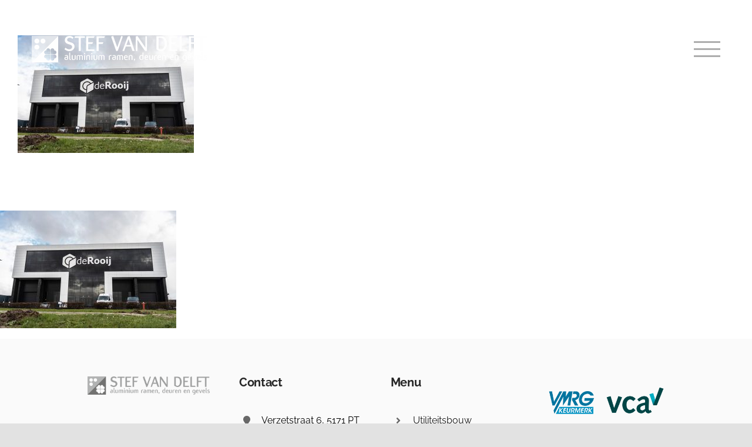

--- FILE ---
content_type: text/html; charset=UTF-8
request_url: https://www.stefvandelft.nl/utitliteitsbouw/dsc09697/
body_size: 12471
content:
<!DOCTYPE html>
<html class="avada-html-layout-wide avada-html-header-position-top avada-header-color-not-opaque" lang="nl-NL" prefix="og: http://ogp.me/ns# fb: http://ogp.me/ns/fb#">
<head>
	<meta http-equiv="X-UA-Compatible" content="IE=edge" />
	<meta http-equiv="Content-Type" content="text/html; charset=utf-8"/>
	<meta name="viewport" content="width=device-width, initial-scale=1" />
	<meta name='robots' content='index, follow, max-image-preview:large, max-snippet:-1, max-video-preview:-1' />

	<!-- This site is optimized with the Yoast SEO plugin v26.5 - https://yoast.com/wordpress/plugins/seo/ -->
	<title>DSC09697 - Stef van Delft</title>
	<link rel="canonical" href="https://www.stefvandelft.nl/utitliteitsbouw/dsc09697/" />
	<meta property="og:locale" content="nl_NL" />
	<meta property="og:type" content="article" />
	<meta property="og:title" content="DSC09697 - Stef van Delft" />
	<meta property="og:url" content="https://www.stefvandelft.nl/utitliteitsbouw/dsc09697/" />
	<meta property="og:site_name" content="Stef van Delft" />
	<meta property="og:image" content="https://www.stefvandelft.nl/utitliteitsbouw/dsc09697" />
	<meta property="og:image:width" content="1000" />
	<meta property="og:image:height" content="667" />
	<meta property="og:image:type" content="image/jpeg" />
	<meta name="twitter:card" content="summary_large_image" />
	<script type="application/ld+json" class="yoast-schema-graph">{"@context":"https://schema.org","@graph":[{"@type":"WebPage","@id":"https://www.stefvandelft.nl/utitliteitsbouw/dsc09697/","url":"https://www.stefvandelft.nl/utitliteitsbouw/dsc09697/","name":"DSC09697 - Stef van Delft","isPartOf":{"@id":"https://www.stefvandelft.nl/#website"},"primaryImageOfPage":{"@id":"https://www.stefvandelft.nl/utitliteitsbouw/dsc09697/#primaryimage"},"image":{"@id":"https://www.stefvandelft.nl/utitliteitsbouw/dsc09697/#primaryimage"},"thumbnailUrl":"https://www.stefvandelft.nl/wp-content/uploads/2022/04/DSC09697.jpg","datePublished":"2022-04-06T12:55:21+00:00","breadcrumb":{"@id":"https://www.stefvandelft.nl/utitliteitsbouw/dsc09697/#breadcrumb"},"inLanguage":"nl-NL","potentialAction":[{"@type":"ReadAction","target":["https://www.stefvandelft.nl/utitliteitsbouw/dsc09697/"]}]},{"@type":"ImageObject","inLanguage":"nl-NL","@id":"https://www.stefvandelft.nl/utitliteitsbouw/dsc09697/#primaryimage","url":"https://www.stefvandelft.nl/wp-content/uploads/2022/04/DSC09697.jpg","contentUrl":"https://www.stefvandelft.nl/wp-content/uploads/2022/04/DSC09697.jpg","width":1000,"height":667},{"@type":"BreadcrumbList","@id":"https://www.stefvandelft.nl/utitliteitsbouw/dsc09697/#breadcrumb","itemListElement":[{"@type":"ListItem","position":1,"name":"Home","item":"https://www.stefvandelft.nl/"},{"@type":"ListItem","position":2,"name":"Utitliteitsbouw","item":"https://www.stefvandelft.nl/utitliteitsbouw/"},{"@type":"ListItem","position":3,"name":"DSC09697"}]},{"@type":"WebSite","@id":"https://www.stefvandelft.nl/#website","url":"https://www.stefvandelft.nl/","name":"Stef van Delft","description":"Aluminium Ramen, Deuren en Gevels","publisher":{"@id":"https://www.stefvandelft.nl/#organization"},"potentialAction":[{"@type":"SearchAction","target":{"@type":"EntryPoint","urlTemplate":"https://www.stefvandelft.nl/?s={search_term_string}"},"query-input":{"@type":"PropertyValueSpecification","valueRequired":true,"valueName":"search_term_string"}}],"inLanguage":"nl-NL"},{"@type":"Organization","@id":"https://www.stefvandelft.nl/#organization","name":"Stef van Delft","url":"https://www.stefvandelft.nl/","logo":{"@type":"ImageObject","inLanguage":"nl-NL","@id":"https://www.stefvandelft.nl/#/schema/logo/image/","url":"https://www.stefvandelft.nl/wp-content/uploads/2017/01/stefvandelft-logoklein.png","contentUrl":"https://www.stefvandelft.nl/wp-content/uploads/2017/01/stefvandelft-logoklein.png","width":400,"height":92,"caption":"Stef van Delft"},"image":{"@id":"https://www.stefvandelft.nl/#/schema/logo/image/"}}]}</script>
	<!-- / Yoast SEO plugin. -->


<link rel="alternate" type="application/rss+xml" title="Stef van Delft &raquo; feed" href="https://www.stefvandelft.nl/feed/" />
<link rel="alternate" type="application/rss+xml" title="Stef van Delft &raquo; reacties feed" href="https://www.stefvandelft.nl/comments/feed/" />
		
		
		
		
		
		<link rel="alternate" type="application/rss+xml" title="Stef van Delft &raquo; DSC09697 reacties feed" href="https://www.stefvandelft.nl/utitliteitsbouw/dsc09697/feed/" />
<link rel="alternate" title="oEmbed (JSON)" type="application/json+oembed" href="https://www.stefvandelft.nl/wp-json/oembed/1.0/embed?url=https%3A%2F%2Fwww.stefvandelft.nl%2Futitliteitsbouw%2Fdsc09697%2F" />
<link rel="alternate" title="oEmbed (XML)" type="text/xml+oembed" href="https://www.stefvandelft.nl/wp-json/oembed/1.0/embed?url=https%3A%2F%2Fwww.stefvandelft.nl%2Futitliteitsbouw%2Fdsc09697%2F&#038;format=xml" />

		<meta property="og:title" content="DSC09697"/>
		<meta property="og:type" content="article"/>
		<meta property="og:url" content="https://www.stefvandelft.nl/utitliteitsbouw/dsc09697/"/>
		<meta property="og:site_name" content="Stef van Delft"/>
		<meta property="og:description" content=""/>

									<meta property="og:image" content="https://www.stefvandelft.nl/wp-content/uploads/2021/12/Stef-van-Delft-logo.png"/>
							<style id='wp-img-auto-sizes-contain-inline-css' type='text/css'>
img:is([sizes=auto i],[sizes^="auto," i]){contain-intrinsic-size:3000px 1500px}
/*# sourceURL=wp-img-auto-sizes-contain-inline-css */
</style>
<link rel='stylesheet' id='formidable-css' href='https://www.stefvandelft.nl/wp-content/plugins/formidable/css/formidableforms.css?ver=12121128' type='text/css' media='all' />
<style id='classic-theme-styles-inline-css' type='text/css'>
/*! This file is auto-generated */
.wp-block-button__link{color:#fff;background-color:#32373c;border-radius:9999px;box-shadow:none;text-decoration:none;padding:calc(.667em + 2px) calc(1.333em + 2px);font-size:1.125em}.wp-block-file__button{background:#32373c;color:#fff;text-decoration:none}
/*# sourceURL=/wp-includes/css/classic-themes.min.css */
</style>
<link rel='stylesheet' id='fusion-dynamic-css-css' href='https://www.stefvandelft.nl/wp-content/uploads/fusion-styles/2758b9cdfe421442c13407891e5b3269.min.css?ver=3.4.1' type='text/css' media='all' />
<link rel="https://api.w.org/" href="https://www.stefvandelft.nl/wp-json/" /><link rel="alternate" title="JSON" type="application/json" href="https://www.stefvandelft.nl/wp-json/wp/v2/media/13139" /><link rel="EditURI" type="application/rsd+xml" title="RSD" href="https://www.stefvandelft.nl/xmlrpc.php?rsd" />
<meta name="generator" content="WordPress 6.9" />
<link rel='shortlink' href='https://www.stefvandelft.nl/?p=13139' />
<style type="text/css" id="css-fb-visibility">@media screen and (max-width: 640px){.fusion-no-small-visibility{display:none !important;}body:not(.fusion-builder-ui-wireframe) .sm-text-align-center{text-align:center !important;}body:not(.fusion-builder-ui-wireframe) .sm-text-align-left{text-align:left !important;}body:not(.fusion-builder-ui-wireframe) .sm-text-align-right{text-align:right !important;}body:not(.fusion-builder-ui-wireframe) .sm-flex-align-center{justify-content:center !important;}body:not(.fusion-builder-ui-wireframe) .sm-flex-align-flex-start{justify-content:flex-start !important;}body:not(.fusion-builder-ui-wireframe) .sm-flex-align-flex-end{justify-content:flex-end !important;}body:not(.fusion-builder-ui-wireframe) .sm-mx-auto{margin-left:auto !important;margin-right:auto !important;}body:not(.fusion-builder-ui-wireframe) .sm-ml-auto{margin-left:auto !important;}body:not(.fusion-builder-ui-wireframe) .sm-mr-auto{margin-right:auto !important;}body:not(.fusion-builder-ui-wireframe) .fusion-absolute-position-small{position:absolute;top:auto;width:100%;}}@media screen and (min-width: 641px) and (max-width: 1024px){.fusion-no-medium-visibility{display:none !important;}body:not(.fusion-builder-ui-wireframe) .md-text-align-center{text-align:center !important;}body:not(.fusion-builder-ui-wireframe) .md-text-align-left{text-align:left !important;}body:not(.fusion-builder-ui-wireframe) .md-text-align-right{text-align:right !important;}body:not(.fusion-builder-ui-wireframe) .md-flex-align-center{justify-content:center !important;}body:not(.fusion-builder-ui-wireframe) .md-flex-align-flex-start{justify-content:flex-start !important;}body:not(.fusion-builder-ui-wireframe) .md-flex-align-flex-end{justify-content:flex-end !important;}body:not(.fusion-builder-ui-wireframe) .md-mx-auto{margin-left:auto !important;margin-right:auto !important;}body:not(.fusion-builder-ui-wireframe) .md-ml-auto{margin-left:auto !important;}body:not(.fusion-builder-ui-wireframe) .md-mr-auto{margin-right:auto !important;}body:not(.fusion-builder-ui-wireframe) .fusion-absolute-position-medium{position:absolute;top:auto;width:100%;}}@media screen and (min-width: 1025px){.fusion-no-large-visibility{display:none !important;}body:not(.fusion-builder-ui-wireframe) .lg-text-align-center{text-align:center !important;}body:not(.fusion-builder-ui-wireframe) .lg-text-align-left{text-align:left !important;}body:not(.fusion-builder-ui-wireframe) .lg-text-align-right{text-align:right !important;}body:not(.fusion-builder-ui-wireframe) .lg-flex-align-center{justify-content:center !important;}body:not(.fusion-builder-ui-wireframe) .lg-flex-align-flex-start{justify-content:flex-start !important;}body:not(.fusion-builder-ui-wireframe) .lg-flex-align-flex-end{justify-content:flex-end !important;}body:not(.fusion-builder-ui-wireframe) .lg-mx-auto{margin-left:auto !important;margin-right:auto !important;}body:not(.fusion-builder-ui-wireframe) .lg-ml-auto{margin-left:auto !important;}body:not(.fusion-builder-ui-wireframe) .lg-mr-auto{margin-right:auto !important;}body:not(.fusion-builder-ui-wireframe) .fusion-absolute-position-large{position:absolute;top:auto;width:100%;}}</style><style type="text/css">.recentcomments a{display:inline !important;padding:0 !important;margin:0 !important;}</style><link rel="icon" href="https://www.stefvandelft.nl/wp-content/uploads/2021/12/cropped-favicoon-32x32.png" sizes="32x32" />
<link rel="icon" href="https://www.stefvandelft.nl/wp-content/uploads/2021/12/cropped-favicoon-192x192.png" sizes="192x192" />
<link rel="apple-touch-icon" href="https://www.stefvandelft.nl/wp-content/uploads/2021/12/cropped-favicoon-180x180.png" />
<meta name="msapplication-TileImage" content="https://www.stefvandelft.nl/wp-content/uploads/2021/12/cropped-favicoon-270x270.png" />
		<style type="text/css" id="wp-custom-css">
			.custom-social-icon{
	padding-left:0px!important;
	margin-left:0px!important;
	margin-top:0px!important;
	padding-top:0px!important;
}
.fusion-social-networks i{
	margin-left:0px!important;
}

#fusion-portfolio-1 h2 {
	text-align: center;
  font-size: 18px !important;
  line-height: 1.5;
}		</style>
				<script type="text/javascript">
			var doc = document.documentElement;
			doc.setAttribute( 'data-useragent', navigator.userAgent );
		</script>
		<!-- Global site tag (gtag.js) - Google Analytics -->
<script async src="https://www.googletagmanager.com/gtag/js?id=G-7B2F9626B5"></script>
<script>
  window.dataLayer = window.dataLayer || [];
  function gtag(){dataLayer.push(arguments);}
  gtag('js', new Date());

  gtag('config', 'G-7B2F9626B5');
</script>
	<style id='global-styles-inline-css' type='text/css'>
:root{--wp--preset--aspect-ratio--square: 1;--wp--preset--aspect-ratio--4-3: 4/3;--wp--preset--aspect-ratio--3-4: 3/4;--wp--preset--aspect-ratio--3-2: 3/2;--wp--preset--aspect-ratio--2-3: 2/3;--wp--preset--aspect-ratio--16-9: 16/9;--wp--preset--aspect-ratio--9-16: 9/16;--wp--preset--color--black: #000000;--wp--preset--color--cyan-bluish-gray: #abb8c3;--wp--preset--color--white: #ffffff;--wp--preset--color--pale-pink: #f78da7;--wp--preset--color--vivid-red: #cf2e2e;--wp--preset--color--luminous-vivid-orange: #ff6900;--wp--preset--color--luminous-vivid-amber: #fcb900;--wp--preset--color--light-green-cyan: #7bdcb5;--wp--preset--color--vivid-green-cyan: #00d084;--wp--preset--color--pale-cyan-blue: #8ed1fc;--wp--preset--color--vivid-cyan-blue: #0693e3;--wp--preset--color--vivid-purple: #9b51e0;--wp--preset--gradient--vivid-cyan-blue-to-vivid-purple: linear-gradient(135deg,rgb(6,147,227) 0%,rgb(155,81,224) 100%);--wp--preset--gradient--light-green-cyan-to-vivid-green-cyan: linear-gradient(135deg,rgb(122,220,180) 0%,rgb(0,208,130) 100%);--wp--preset--gradient--luminous-vivid-amber-to-luminous-vivid-orange: linear-gradient(135deg,rgb(252,185,0) 0%,rgb(255,105,0) 100%);--wp--preset--gradient--luminous-vivid-orange-to-vivid-red: linear-gradient(135deg,rgb(255,105,0) 0%,rgb(207,46,46) 100%);--wp--preset--gradient--very-light-gray-to-cyan-bluish-gray: linear-gradient(135deg,rgb(238,238,238) 0%,rgb(169,184,195) 100%);--wp--preset--gradient--cool-to-warm-spectrum: linear-gradient(135deg,rgb(74,234,220) 0%,rgb(151,120,209) 20%,rgb(207,42,186) 40%,rgb(238,44,130) 60%,rgb(251,105,98) 80%,rgb(254,248,76) 100%);--wp--preset--gradient--blush-light-purple: linear-gradient(135deg,rgb(255,206,236) 0%,rgb(152,150,240) 100%);--wp--preset--gradient--blush-bordeaux: linear-gradient(135deg,rgb(254,205,165) 0%,rgb(254,45,45) 50%,rgb(107,0,62) 100%);--wp--preset--gradient--luminous-dusk: linear-gradient(135deg,rgb(255,203,112) 0%,rgb(199,81,192) 50%,rgb(65,88,208) 100%);--wp--preset--gradient--pale-ocean: linear-gradient(135deg,rgb(255,245,203) 0%,rgb(182,227,212) 50%,rgb(51,167,181) 100%);--wp--preset--gradient--electric-grass: linear-gradient(135deg,rgb(202,248,128) 0%,rgb(113,206,126) 100%);--wp--preset--gradient--midnight: linear-gradient(135deg,rgb(2,3,129) 0%,rgb(40,116,252) 100%);--wp--preset--font-size--small: 13.5px;--wp--preset--font-size--medium: 20px;--wp--preset--font-size--large: 27px;--wp--preset--font-size--x-large: 42px;--wp--preset--font-size--normal: 18px;--wp--preset--font-size--xlarge: 36px;--wp--preset--font-size--huge: 54px;--wp--preset--spacing--20: 0.44rem;--wp--preset--spacing--30: 0.67rem;--wp--preset--spacing--40: 1rem;--wp--preset--spacing--50: 1.5rem;--wp--preset--spacing--60: 2.25rem;--wp--preset--spacing--70: 3.38rem;--wp--preset--spacing--80: 5.06rem;--wp--preset--shadow--natural: 6px 6px 9px rgba(0, 0, 0, 0.2);--wp--preset--shadow--deep: 12px 12px 50px rgba(0, 0, 0, 0.4);--wp--preset--shadow--sharp: 6px 6px 0px rgba(0, 0, 0, 0.2);--wp--preset--shadow--outlined: 6px 6px 0px -3px rgb(255, 255, 255), 6px 6px rgb(0, 0, 0);--wp--preset--shadow--crisp: 6px 6px 0px rgb(0, 0, 0);}:where(.is-layout-flex){gap: 0.5em;}:where(.is-layout-grid){gap: 0.5em;}body .is-layout-flex{display: flex;}.is-layout-flex{flex-wrap: wrap;align-items: center;}.is-layout-flex > :is(*, div){margin: 0;}body .is-layout-grid{display: grid;}.is-layout-grid > :is(*, div){margin: 0;}:where(.wp-block-columns.is-layout-flex){gap: 2em;}:where(.wp-block-columns.is-layout-grid){gap: 2em;}:where(.wp-block-post-template.is-layout-flex){gap: 1.25em;}:where(.wp-block-post-template.is-layout-grid){gap: 1.25em;}.has-black-color{color: var(--wp--preset--color--black) !important;}.has-cyan-bluish-gray-color{color: var(--wp--preset--color--cyan-bluish-gray) !important;}.has-white-color{color: var(--wp--preset--color--white) !important;}.has-pale-pink-color{color: var(--wp--preset--color--pale-pink) !important;}.has-vivid-red-color{color: var(--wp--preset--color--vivid-red) !important;}.has-luminous-vivid-orange-color{color: var(--wp--preset--color--luminous-vivid-orange) !important;}.has-luminous-vivid-amber-color{color: var(--wp--preset--color--luminous-vivid-amber) !important;}.has-light-green-cyan-color{color: var(--wp--preset--color--light-green-cyan) !important;}.has-vivid-green-cyan-color{color: var(--wp--preset--color--vivid-green-cyan) !important;}.has-pale-cyan-blue-color{color: var(--wp--preset--color--pale-cyan-blue) !important;}.has-vivid-cyan-blue-color{color: var(--wp--preset--color--vivid-cyan-blue) !important;}.has-vivid-purple-color{color: var(--wp--preset--color--vivid-purple) !important;}.has-black-background-color{background-color: var(--wp--preset--color--black) !important;}.has-cyan-bluish-gray-background-color{background-color: var(--wp--preset--color--cyan-bluish-gray) !important;}.has-white-background-color{background-color: var(--wp--preset--color--white) !important;}.has-pale-pink-background-color{background-color: var(--wp--preset--color--pale-pink) !important;}.has-vivid-red-background-color{background-color: var(--wp--preset--color--vivid-red) !important;}.has-luminous-vivid-orange-background-color{background-color: var(--wp--preset--color--luminous-vivid-orange) !important;}.has-luminous-vivid-amber-background-color{background-color: var(--wp--preset--color--luminous-vivid-amber) !important;}.has-light-green-cyan-background-color{background-color: var(--wp--preset--color--light-green-cyan) !important;}.has-vivid-green-cyan-background-color{background-color: var(--wp--preset--color--vivid-green-cyan) !important;}.has-pale-cyan-blue-background-color{background-color: var(--wp--preset--color--pale-cyan-blue) !important;}.has-vivid-cyan-blue-background-color{background-color: var(--wp--preset--color--vivid-cyan-blue) !important;}.has-vivid-purple-background-color{background-color: var(--wp--preset--color--vivid-purple) !important;}.has-black-border-color{border-color: var(--wp--preset--color--black) !important;}.has-cyan-bluish-gray-border-color{border-color: var(--wp--preset--color--cyan-bluish-gray) !important;}.has-white-border-color{border-color: var(--wp--preset--color--white) !important;}.has-pale-pink-border-color{border-color: var(--wp--preset--color--pale-pink) !important;}.has-vivid-red-border-color{border-color: var(--wp--preset--color--vivid-red) !important;}.has-luminous-vivid-orange-border-color{border-color: var(--wp--preset--color--luminous-vivid-orange) !important;}.has-luminous-vivid-amber-border-color{border-color: var(--wp--preset--color--luminous-vivid-amber) !important;}.has-light-green-cyan-border-color{border-color: var(--wp--preset--color--light-green-cyan) !important;}.has-vivid-green-cyan-border-color{border-color: var(--wp--preset--color--vivid-green-cyan) !important;}.has-pale-cyan-blue-border-color{border-color: var(--wp--preset--color--pale-cyan-blue) !important;}.has-vivid-cyan-blue-border-color{border-color: var(--wp--preset--color--vivid-cyan-blue) !important;}.has-vivid-purple-border-color{border-color: var(--wp--preset--color--vivid-purple) !important;}.has-vivid-cyan-blue-to-vivid-purple-gradient-background{background: var(--wp--preset--gradient--vivid-cyan-blue-to-vivid-purple) !important;}.has-light-green-cyan-to-vivid-green-cyan-gradient-background{background: var(--wp--preset--gradient--light-green-cyan-to-vivid-green-cyan) !important;}.has-luminous-vivid-amber-to-luminous-vivid-orange-gradient-background{background: var(--wp--preset--gradient--luminous-vivid-amber-to-luminous-vivid-orange) !important;}.has-luminous-vivid-orange-to-vivid-red-gradient-background{background: var(--wp--preset--gradient--luminous-vivid-orange-to-vivid-red) !important;}.has-very-light-gray-to-cyan-bluish-gray-gradient-background{background: var(--wp--preset--gradient--very-light-gray-to-cyan-bluish-gray) !important;}.has-cool-to-warm-spectrum-gradient-background{background: var(--wp--preset--gradient--cool-to-warm-spectrum) !important;}.has-blush-light-purple-gradient-background{background: var(--wp--preset--gradient--blush-light-purple) !important;}.has-blush-bordeaux-gradient-background{background: var(--wp--preset--gradient--blush-bordeaux) !important;}.has-luminous-dusk-gradient-background{background: var(--wp--preset--gradient--luminous-dusk) !important;}.has-pale-ocean-gradient-background{background: var(--wp--preset--gradient--pale-ocean) !important;}.has-electric-grass-gradient-background{background: var(--wp--preset--gradient--electric-grass) !important;}.has-midnight-gradient-background{background: var(--wp--preset--gradient--midnight) !important;}.has-small-font-size{font-size: var(--wp--preset--font-size--small) !important;}.has-medium-font-size{font-size: var(--wp--preset--font-size--medium) !important;}.has-large-font-size{font-size: var(--wp--preset--font-size--large) !important;}.has-x-large-font-size{font-size: var(--wp--preset--font-size--x-large) !important;}
/*# sourceURL=global-styles-inline-css */
</style>
</head>

<body class="attachment wp-singular attachment-template-default attachmentid-13139 attachment-jpeg wp-theme-Avada fusion-image-hovers fusion-pagination-sizing fusion-button_type-flat fusion-button_span-no fusion-button_gradient-linear avada-image-rollover-circle-no avada-image-rollover-yes avada-image-rollover-direction-fade fusion-body ltr no-tablet-sticky-header no-mobile-sticky-header no-desktop-totop no-mobile-totop fusion-disable-outline fusion-sub-menu-fade mobile-logo-pos-left layout-wide-mode avada-has-boxed-modal-shadow- layout-scroll-offset-full avada-has-zero-margin-offset-top fusion-top-header menu-text-align-center mobile-menu-design-flyout fusion-show-pagination-text fusion-header-layout-v6 avada-responsive avada-footer-fx-none avada-menu-highlight-style-textcolor fusion-search-form-clean fusion-main-menu-search-overlay fusion-avatar-circle avada-dropdown-styles avada-blog-layout-large avada-blog-archive-layout-large avada-header-shadow-no avada-menu-icon-position-left avada-has-megamenu-shadow fusion-has-main-nav-icon-circle avada-has-header-100-width avada-has-breadcrumb-mobile-hidden avada-has-titlebar-hide avada-header-border-color-full-transparent avada-has-transparent-timeline_color avada-has-pagination-width_height avada-flyout-menu-direction-right avada-ec-views-v1" >
		<a class="skip-link screen-reader-text" href="#content">Ga naar inhoud</a>

	<div id="boxed-wrapper">
		<div class="fusion-sides-frame"></div>
		<div id="wrapper" class="fusion-wrapper">
			<div id="home" style="position:relative;top:-1px;"></div>
			
				
			<header class="fusion-header-wrapper">
				<div class="fusion-header-v6 fusion-logo-alignment fusion-logo-left fusion-sticky-menu- fusion-sticky-logo- fusion-mobile-logo-1  fusion-header-has-flyout-menu">
					<div class="fusion-header-sticky-height"></div>
<div class="fusion-header">
	<div class="fusion-row">
		<div class="fusion-header-v6-content fusion-header-has-flyout-menu-content">
				<div class="fusion-logo" data-margin-top="31px" data-margin-bottom="31px" data-margin-left="0px" data-margin-right="20px">
			<a class="fusion-logo-link"  href="https://www.stefvandelft.nl/" >

						<!-- standard logo -->
			<img src="https://www.stefvandelft.nl/wp-content/uploads/2021/12/Stef-van-Delft-logo.png" srcset="https://www.stefvandelft.nl/wp-content/uploads/2021/12/Stef-van-Delft-logo.png 1x" width="299" height="45" alt="Stef van Delft Logo" data-retina_logo_url="" class="fusion-standard-logo" />

											<!-- mobile logo -->
				<img src="https://www.stefvandelft.nl/wp-content/uploads/2020/07/Stef-van-Delft-logo-grijs.png" srcset="https://www.stefvandelft.nl/wp-content/uploads/2020/07/Stef-van-Delft-logo-grijs.png 1x" width="299" height="45" alt="Stef van Delft Logo" data-retina_logo_url="" class="fusion-mobile-logo" />
			
					</a>
		</div>
			<div class="fusion-flyout-menu-icons">
				
				
				
				<a class="fusion-flyout-menu-toggle" aria-hidden="true" aria-label="Toggle Menu" href="#">
					<div class="fusion-toggle-icon-line"></div>
					<div class="fusion-toggle-icon-line"></div>
					<div class="fusion-toggle-icon-line"></div>
				</a>
			</div>
		</div>

		<div class="fusion-main-menu fusion-flyout-menu" role="navigation" aria-label="Main Menu">
			<ul id="menu-hoofdmenu" class="fusion-menu"><li  id="menu-item-12800"  class="menu-item menu-item-type-post_type menu-item-object-page menu-item-home menu-item-12800"  data-item-id="12800"><a  href="https://www.stefvandelft.nl/" class="fusion-textcolor-highlight"><span class="menu-text">HOME</span></a></li><li  id="menu-item-12841"  class="menu-item menu-item-type-post_type menu-item-object-page menu-item-12841"  data-item-id="12841"><a  href="https://www.stefvandelft.nl/utitliteitsbouw/" class="fusion-textcolor-highlight"><span class="menu-text">UTILITEITSBOUW</span></a></li><li  id="menu-item-12840"  class="menu-item menu-item-type-post_type menu-item-object-page menu-item-12840"  data-item-id="12840"><a  href="https://www.stefvandelft.nl/woningbouw/" class="fusion-textcolor-highlight"><span class="menu-text">WONINGBOUW</span></a></li><li  id="menu-item-12795"  class="menu-item menu-item-type-post_type menu-item-object-page menu-item-12795"  data-item-id="12795"><a  href="https://www.stefvandelft.nl/het-bedrijf/" class="fusion-textcolor-highlight"><span class="menu-text">HET BEDRIJF</span></a></li><li  id="menu-item-11683"  class="menu-item menu-item-type-post_type menu-item-object-page menu-item-11683"  data-item-id="11683"><a  href="https://www.stefvandelft.nl/nieuws/" class="fusion-textcolor-highlight"><span class="menu-text">NIEUWS</span></a></li><li  id="menu-item-13131"  class="menu-item menu-item-type-post_type menu-item-object-page menu-item-13131"  data-item-id="13131"><a  href="https://www.stefvandelft.nl/vacatures-2/" class="fusion-textcolor-highlight"><span class="menu-text">VACATURES</span></a></li><li  id="menu-item-11680"  class="menu-item menu-item-type-post_type menu-item-object-page menu-item-11680 fusion-flyout-menu-item-last"  data-item-id="11680"><a  href="https://www.stefvandelft.nl/contact-2/" class="fusion-textcolor-highlight"><span class="menu-text">CONTACT</span></a></li></ul>		</div>

		
		<div class="fusion-flyout-menu-bg"></div>
	</div>
</div>
				</div>
				<div class="fusion-clearfix"></div>
			</header>
							
						<div id="sliders-container" class="fusion-slider-visibility">
					</div>
				
				
			
			
						<main id="main" class="clearfix ">
				<div class="fusion-row" style="">
<section id="content" style="width: 100%;">
					<div id="post-13139" class="post-13139 attachment type-attachment status-inherit hentry">
			<span class="entry-title rich-snippet-hidden">DSC09697</span><span class="vcard rich-snippet-hidden"><span class="fn"><a href="https://www.stefvandelft.nl/author/basdebruin/" title="Berichten van Bas Bruin" rel="author">Bas Bruin</a></span></span><span class="updated rich-snippet-hidden">2022-04-06T13:55:21+01:00</span>
									
			<div class="post-content">
				<p class="attachment"><a data-rel="iLightbox[postimages]" data-title="" data-caption="" href='https://www.stefvandelft.nl/wp-content/uploads/2022/04/DSC09697.jpg'><img fetchpriority="high" decoding="async" width="300" height="200" src="https://www.stefvandelft.nl/wp-content/uploads/2022/04/DSC09697-300x200.jpg" class="attachment-medium size-medium lazyload" alt="" srcset="data:image/svg+xml,%3Csvg%20xmlns%3D%27http%3A%2F%2Fwww.w3.org%2F2000%2Fsvg%27%20width%3D%271000%27%20height%3D%27667%27%20viewBox%3D%270%200%201000%20667%27%3E%3Crect%20width%3D%271000%27%20height%3D%27667%27%20fill-opacity%3D%220%22%2F%3E%3C%2Fsvg%3E" data-orig-src="https://www.stefvandelft.nl/wp-content/uploads/2022/04/DSC09697-300x200.jpg" data-srcset="https://www.stefvandelft.nl/wp-content/uploads/2022/04/DSC09697-200x133.jpg 200w, https://www.stefvandelft.nl/wp-content/uploads/2022/04/DSC09697-300x200.jpg 300w, https://www.stefvandelft.nl/wp-content/uploads/2022/04/DSC09697-400x267.jpg 400w, https://www.stefvandelft.nl/wp-content/uploads/2022/04/DSC09697-600x400.jpg 600w, https://www.stefvandelft.nl/wp-content/uploads/2022/04/DSC09697-768x512.jpg 768w, https://www.stefvandelft.nl/wp-content/uploads/2022/04/DSC09697-800x534.jpg 800w, https://www.stefvandelft.nl/wp-content/uploads/2022/04/DSC09697.jpg 1000w" data-sizes="auto" /></a></p>
							</div>
																													</div>
	</section>
						
					</div>  <!-- fusion-row -->
				</main>  <!-- #main -->
				
				
								
					<section class="fusion-tb-footer fusion-footer"><div class="fusion-footer-widget-area fusion-widget-area"><p class="attachment"><a data-rel="iLightbox[postimages]" data-title="" data-caption="" href='https://www.stefvandelft.nl/wp-content/uploads/2022/04/DSC09697.jpg'><img decoding="async" width="300" height="200" src="https://www.stefvandelft.nl/wp-content/uploads/2022/04/DSC09697-300x200.jpg" class="attachment-medium size-medium lazyload" alt="" srcset="data:image/svg+xml,%3Csvg%20xmlns%3D%27http%3A%2F%2Fwww.w3.org%2F2000%2Fsvg%27%20width%3D%271000%27%20height%3D%27667%27%20viewBox%3D%270%200%201000%20667%27%3E%3Crect%20width%3D%271000%27%20height%3D%27667%27%20fill-opacity%3D%220%22%2F%3E%3C%2Fsvg%3E" data-orig-src="https://www.stefvandelft.nl/wp-content/uploads/2022/04/DSC09697-300x200.jpg" data-srcset="https://www.stefvandelft.nl/wp-content/uploads/2022/04/DSC09697-200x133.jpg 200w, https://www.stefvandelft.nl/wp-content/uploads/2022/04/DSC09697-300x200.jpg 300w, https://www.stefvandelft.nl/wp-content/uploads/2022/04/DSC09697-400x267.jpg 400w, https://www.stefvandelft.nl/wp-content/uploads/2022/04/DSC09697-600x400.jpg 600w, https://www.stefvandelft.nl/wp-content/uploads/2022/04/DSC09697-768x512.jpg 768w, https://www.stefvandelft.nl/wp-content/uploads/2022/04/DSC09697-800x534.jpg 800w, https://www.stefvandelft.nl/wp-content/uploads/2022/04/DSC09697.jpg 1000w" data-sizes="auto" /></a></p>
<div class="fusion-fullwidth fullwidth-box fusion-builder-row-1 fusion-flex-container hundred-percent-fullwidth non-hundred-percent-height-scrolling fusion-no-small-visibility" style="background-color: #fafafa;background-position: center center;background-repeat: no-repeat;border-width: 0px 0px 0px 0px;border-color:rgba(0,0,0,0.08);border-style:solid;" ><div class="fusion-builder-row fusion-row fusion-flex-align-items-flex-start fusion-flex-justify-content-center" style="width:104% !important;max-width:104% !important;margin-left: calc(-4% / 2 );margin-right: calc(-4% / 2 );"><div class="fusion-layout-column fusion_builder_column fusion-builder-column-0 fusion_builder_column_1_5 1_5 fusion-flex-column"><div class="fusion-column-wrapper fusion-flex-justify-content-flex-start fusion-content-layout-column" style="background-position:left top;background-repeat:no-repeat;-webkit-background-size:cover;-moz-background-size:cover;-o-background-size:cover;background-size:cover;padding: 0px 0px 0px 0px;"><div ><span class=" fusion-imageframe imageframe-none imageframe-1 hover-type-none"><img decoding="async" width="299" height="45" title="Stef van Delft logo grijs" src="https://www.stefvandelft.nl/wp-content/uploads/2020/07/Stef-van-Delft-logo-grijs.png" data-orig-src="https://www.stefvandelft.nl/wp-content/uploads/2020/07/Stef-van-Delft-logo-grijs.png" alt class="lazyload img-responsive wp-image-12680" srcset="data:image/svg+xml,%3Csvg%20xmlns%3D%27http%3A%2F%2Fwww.w3.org%2F2000%2Fsvg%27%20width%3D%27299%27%20height%3D%2745%27%20viewBox%3D%270%200%20299%2045%27%3E%3Crect%20width%3D%27299%27%20height%3D%2745%27%20fill-opacity%3D%220%22%2F%3E%3C%2Fsvg%3E" data-srcset="https://www.stefvandelft.nl/wp-content/uploads/2020/07/Stef-van-Delft-logo-grijs-200x30.png 200w, https://www.stefvandelft.nl/wp-content/uploads/2020/07/Stef-van-Delft-logo-grijs.png 299w" data-sizes="auto" data-orig-sizes="(max-width: 640px) 100vw, 299px" /></span></div></div><style type="text/css">.fusion-body .fusion-builder-column-0{width:20% !important;margin-top : 20px;margin-bottom : 20px;}.fusion-builder-column-0 > .fusion-column-wrapper {padding-top : 0px !important;padding-right : 0px !important;margin-right : 9.6%;padding-bottom : 0px !important;padding-left : 0px !important;margin-left : 9.6%;}@media only screen and (max-width:1024px) {.fusion-body .fusion-builder-column-0{width:80% !important;order : 0;margin-bottom : 32px;}.fusion-builder-column-0 > .fusion-column-wrapper {margin-right : 4.8%;margin-left : 2.4%;}}@media only screen and (max-width:640px) {.fusion-body .fusion-builder-column-0{width:100% !important;order : 0;}.fusion-builder-column-0 > .fusion-column-wrapper {margin-right : 1.92%;margin-left : 1.92%;}}</style></div><div class="fusion-layout-column fusion_builder_column fusion-builder-column-1 fusion_builder_column_1_5 1_5 fusion-flex-column"><div class="fusion-column-wrapper fusion-flex-justify-content-flex-start fusion-content-layout-column" style="background-position:left top;background-repeat:no-repeat;-webkit-background-size:cover;-moz-background-size:cover;-o-background-size:cover;background-size:cover;padding: 0px 0px 0px 0px;"><style type="text/css">@media only screen and (max-width:1024px) {.fusion-title.fusion-title-1{margin-top:0px!important; margin-right:0px!important;margin-bottom:16px!important;margin-left:0px!important;}}@media only screen and (max-width:640px) {.fusion-title.fusion-title-1{margin-top:12px!important; margin-right:0px!important;margin-bottom:24px!important; margin-left:0px!important;}}</style><div class="fusion-title title fusion-title-1 fusion-sep-none fusion-title-text fusion-title-size-four" style="font-size:20px;margin-top:0px;margin-right:0px;margin-bottom:16px;margin-left:0px;"><h4 class="title-heading-left md-text-align-center sm-text-align-center fusion-responsive-typography-calculated" style="margin:0;font-size:1em;--fontSize:20;--minFontSize:20px;line-height:1.4;"><p style="text-align: left;">Contact</p></h4></div><div class="fusion-text fusion-text-1"></div><ul class="fusion-checklist fusion-checklist-1 fusion-checklist-divider" style="font-size:16px;line-height:27.2px;"><li style="border-bottom-color:#dbdbdb;background-color:rgba(255,255,255,0);padding-bottom:0.35em;" class="fusion-li-item"><span style="height:27.2px;width:27.2px;margin-right:11.2px;" class="icon-wrapper circle-no"><i class="fusion-li-icon fa-map-marker fas" style="color:#686868;" aria-hidden="true"></i></span><div class="fusion-li-item-content" style="margin-left:38.4px;color:#000000;">
<p>Verzetstraat 6, 5171 PT Kaatsheuvel</p>
</div></li><li style="border-bottom-color:#dbdbdb;background-color:rgba(255,255,255,0);padding-bottom:0.35em;" class="fusion-li-item"><span style="height:27.2px;width:27.2px;margin-right:11.2px;" class="icon-wrapper circle-no"><i class="fusion-li-icon fa-phone-alt fas" style="color:#686868;" aria-hidden="true"></i></span><div class="fusion-li-item-content" style="margin-left:38.4px;color:#000000;">
<p><a href="tel:0416278495">(0416) 27 84 95</a></p>
</div></li><li style="border-bottom-color:#dbdbdb;background-color:rgba(255,255,255,0);padding-bottom:0.35em;" class="fusion-li-item"><span style="height:27.2px;width:27.2px;margin-right:11.2px;" class="icon-wrapper circle-no"><i class="fusion-li-icon fa-envelope fas" style="color:#686868;" aria-hidden="true"></i></span><div class="fusion-li-item-content" style="margin-left:38.4px;color:#000000;">
<p><a class="bodytekst" href="mailto:info@stefvandelft.nl">info@stefvandelft.nl</a></p>
</div></li></ul><div class="fusion-separator fusion-no-small-visibility fusion-full-width-sep" style="align-self: center;margin-left: auto;margin-right: auto;margin-top:40px;width:100%;"></div><div class="fusion-social-links fusion-social-links-1 fusion-no-small-visibility fusion-no-medium-visibility"><div class="fusion-social-networks boxed-icons"><div class="fusion-social-networks-wrapper"><a class="fusion-social-network-icon fusion-tooltip fusion-linkedin awb-icon-linkedin" style="color:#ffffff;font-size:17px;width: calc(17px + (2 * (10px)) + 2px);background-color:#686868;border-color:#686868;border-radius:6px;" title="LinkedIn" aria-label="linkedin" target="_blank" rel="noopener noreferrer" href="https://www.linkedin.com/in/stef-van-delft-bv-b2186547/"></a></div></div></div><style type="text/css">.fusion-social-links-1{text-align:left;}@media only screen and (max-width:1024px){.fusion-social-links-1{text-align:;} }@media only screen and (max-width:640px){.fusion-social-links-1{text-align:;} }</style></div><style type="text/css">.fusion-body .fusion-builder-column-1{width:20% !important;margin-top : 0px;margin-bottom : 20px;}.fusion-builder-column-1 > .fusion-column-wrapper {padding-top : 0px !important;padding-right : 0px !important;margin-right : 9.6%;padding-bottom : 0px !important;padding-left : 0px !important;margin-left : 9.6%;}@media only screen and (max-width:1024px) {.fusion-body .fusion-builder-column-1{width:33.333333333333% !important;order : 0;}.fusion-builder-column-1 > .fusion-column-wrapper {margin-right : 5.76%;margin-left : 5.76%;}}@media only screen and (max-width:640px) {.fusion-body .fusion-builder-column-1{width:100% !important;order : 0;}.fusion-builder-column-1 > .fusion-column-wrapper {margin-right : 1.92%;margin-left : 1.92%;}}</style></div><div class="fusion-layout-column fusion_builder_column fusion-builder-column-2 fusion_builder_column_1_5 1_5 fusion-flex-column"><div class="fusion-column-wrapper fusion-flex-justify-content-flex-start fusion-content-layout-column" style="background-position:left top;background-repeat:no-repeat;-webkit-background-size:cover;-moz-background-size:cover;-o-background-size:cover;background-size:cover;padding: 0px 0px 0px 0px;"><style type="text/css">@media only screen and (max-width:1024px) {.fusion-title.fusion-title-2{margin-top:0px!important; margin-right:0px!important;margin-bottom:16px!important;margin-left:0px!important;}}@media only screen and (max-width:640px) {.fusion-title.fusion-title-2{margin-top:12px!important; margin-right:0px!important;margin-bottom:24px!important; margin-left:0px!important;}}</style><div class="fusion-title title fusion-title-2 fusion-sep-none fusion-title-text fusion-title-size-four" style="font-size:20px;margin-top:0px;margin-right:0px;margin-bottom:16px;margin-left:0px;"><h4 class="title-heading-left md-text-align-center sm-text-align-center fusion-responsive-typography-calculated" style="margin:0;font-size:1em;--fontSize:20;--minFontSize:20px;line-height:1.4;"><p style="text-align: left;">Menu</p></h4></div><div class="fusion-text fusion-text-2"></div><ul class="fusion-checklist fusion-checklist-2 fusion-checklist-divider" style="font-size:16px;line-height:27.2px;"><li style="border-bottom-color:#dbdbdb;background-color:rgba(255,255,255,0);padding-bottom:0.35em;" class="fusion-li-item"><span style="height:27.2px;width:27.2px;margin-right:11.2px;" class="icon-wrapper circle-no"><i class="fusion-li-icon fa-angle-right fas" style="color:#686868;" aria-hidden="true"></i></span><div class="fusion-li-item-content" style="margin-left:38.4px;color:#000000;">
<p><a href="https://www.stefvandelft.nl/utitliteitsbouw/">Utiliteitsbouw</a></p>
</div></li><li style="border-bottom-color:#dbdbdb;background-color:rgba(255,255,255,0);padding-bottom:0.35em;" class="fusion-li-item"><span style="height:27.2px;width:27.2px;margin-right:11.2px;" class="icon-wrapper circle-no"><i class="fusion-li-icon fa-angle-right fas" style="color:#686868;" aria-hidden="true"></i></span><div class="fusion-li-item-content" style="margin-left:38.4px;color:#000000;">
<p><a href="https://www.stefvandelft.nl/woningbouw/">Woningbouw</a></p>
</div></li><li style="border-bottom-color:#dbdbdb;background-color:rgba(255,255,255,0);padding-bottom:0.35em;" class="fusion-li-item"><span style="height:27.2px;width:27.2px;margin-right:11.2px;" class="icon-wrapper circle-no"><i class="fusion-li-icon fa-angle-right fas" style="color:#686868;" aria-hidden="true"></i></span><div class="fusion-li-item-content" style="margin-left:38.4px;color:#000000;">
<p><a href="https://www.stefvandelft.nl/het-bedrijf/">Het bedrijf</a></p>
</div></li><li style="border-bottom-color:#dbdbdb;background-color:rgba(255,255,255,0);padding-bottom:0.35em;" class="fusion-li-item"><span style="height:27.2px;width:27.2px;margin-right:11.2px;" class="icon-wrapper circle-no"><i class="fusion-li-icon fa-angle-right fas" style="color:#686868;" aria-hidden="true"></i></span><div class="fusion-li-item-content" style="margin-left:38.4px;color:#000000;">
<p><a href="https://www.stefvandelft.nl/nieuws/">Nieuws</a></p>
</div></li><li style="border-bottom-color:#dbdbdb;background-color:rgba(255,255,255,0);padding-bottom:0.35em;" class="fusion-li-item"><span style="height:27.2px;width:27.2px;margin-right:11.2px;" class="icon-wrapper circle-no"><i class="fusion-li-icon fa-angle-right fas" style="color:#686868;" aria-hidden="true"></i></span><div class="fusion-li-item-content" style="margin-left:38.4px;color:#000000;">
<p><a href="https://www.stefvandelft.nl/contact-2/">Contact</a></p>
</div></li></ul></div><style type="text/css">.fusion-body .fusion-builder-column-2{width:20% !important;margin-top : 0px;margin-bottom : 20px;}.fusion-builder-column-2 > .fusion-column-wrapper {padding-top : 0px !important;padding-right : 0px !important;margin-right : 9.6%;padding-bottom : 0px !important;padding-left : 0px !important;margin-left : 9.6%;}@media only screen and (max-width:1024px) {.fusion-body .fusion-builder-column-2{width:33.333333333333% !important;order : 0;}.fusion-builder-column-2 > .fusion-column-wrapper {margin-right : 5.76%;margin-left : 5.76%;}}@media only screen and (max-width:640px) {.fusion-body .fusion-builder-column-2{width:100% !important;order : 0;}.fusion-builder-column-2 > .fusion-column-wrapper {margin-right : 1.92%;margin-left : 1.92%;}}</style></div><div class="fusion-layout-column fusion_builder_column fusion-builder-column-3 fusion_builder_column_1_5 1_5 fusion-flex-column"><div class="fusion-column-wrapper fusion-flex-justify-content-flex-start fusion-content-layout-column" style="background-position:left top;background-repeat:no-repeat;-webkit-background-size:cover;-moz-background-size:cover;-o-background-size:cover;background-size:cover;padding: 0px 0px 0px 0px;"><div class="fusion-builder-row fusion-builder-row-inner fusion-row fusion-flex-align-items-flex-start fusion-flex-justify-content-center" style="width:104% !important;max-width:104% !important;margin-left: calc(-4% / 2 );margin-right: calc(-4% / 2 );"><div class="fusion-layout-column fusion_builder_column_inner fusion-builder-nested-column-0 fusion_builder_column_inner_1_2 1_2 fusion-flex-column"><div class="fusion-column-wrapper fusion-flex-justify-content-flex-start fusion-content-layout-column" style="background-position:left top;background-repeat:no-repeat;-webkit-background-size:cover;-moz-background-size:cover;-o-background-size:cover;background-size:cover;padding: 0px 0px 0px 0px;"><div ><span class=" fusion-imageframe imageframe-none imageframe-2 hover-type-none" style="border-radius:8px;max-width:130px;"><a class="fusion-no-lightbox" href="https://vmrg.nl/" target="_blank" aria-label="VMRG" rel="noopener noreferrer"><img decoding="async" width="180" height="90" src="data:image/svg+xml,%3Csvg%20xmlns%3D%27http%3A%2F%2Fwww.w3.org%2F2000%2Fsvg%27%20width%3D%27180%27%20height%3D%2790%27%20viewBox%3D%270%200%20180%2090%27%3E%3Crect%20width%3D%27180%27%20height%3D%2790%27%20fill-opacity%3D%220%22%2F%3E%3C%2Fsvg%3E" data-orig-src="https://www.stefvandelft.nl/wp-content/uploads/2020/07/VMRG-2.png" alt class="lazyload img-responsive wp-image-12705"/></a></span></div></div><style type="text/css">.fusion-body .fusion-builder-nested-column-0{width:50% !important;margin-top : 20px;margin-bottom : 20px;}.fusion-builder-nested-column-0 > .fusion-column-wrapper {padding-top : 0px !important;padding-right : 0px !important;margin-right : 3.84%;padding-bottom : 0px !important;padding-left : 0px !important;margin-left : 3.84%;}@media only screen and (max-width:1024px) {.fusion-body .fusion-builder-nested-column-0{width:50% !important;order : 0;}.fusion-builder-nested-column-0 > .fusion-column-wrapper {margin-right : 3.84%;margin-left : 3.84%;}}@media only screen and (max-width:640px) {.fusion-body .fusion-builder-nested-column-0{width:100% !important;order : 0;}.fusion-builder-nested-column-0 > .fusion-column-wrapper {margin-right : 1.92%;margin-left : 1.92%;}}</style></div><div class="fusion-layout-column fusion_builder_column_inner fusion-builder-nested-column-1 fusion_builder_column_inner_1_2 1_2 fusion-flex-column"><div class="fusion-column-wrapper fusion-flex-justify-content-flex-start fusion-content-layout-column" style="background-position:left top;background-repeat:no-repeat;-webkit-background-size:cover;-moz-background-size:cover;-o-background-size:cover;background-size:cover;padding: 0px 0px 0px 0px;"><div style="text-align:center;"><span class=" fusion-imageframe imageframe-none imageframe-3 hover-type-none" style="border-radius:8px;max-width:130px;"><a class="fusion-no-lightbox" href="https://www.vca.nl/" target="_blank" aria-label="logo-vca" rel="noopener noreferrer"><img decoding="async" width="180" height="90" src="data:image/svg+xml,%3Csvg%20xmlns%3D%27http%3A%2F%2Fwww.w3.org%2F2000%2Fsvg%27%20width%3D%27180%27%20height%3D%2790%27%20viewBox%3D%270%200%20180%2090%27%3E%3Crect%20width%3D%27180%27%20height%3D%2790%27%20fill-opacity%3D%220%22%2F%3E%3C%2Fsvg%3E" data-orig-src="https://www.stefvandelft.nl/wp-content/uploads/2020/07/logo-vca-1.png" alt class="lazyload img-responsive wp-image-12699"/></a></span></div></div><style type="text/css">.fusion-body .fusion-builder-nested-column-1{width:50% !important;margin-top : 20px;margin-bottom : 20px;}.fusion-builder-nested-column-1 > .fusion-column-wrapper {padding-top : 0px !important;padding-right : 0px !important;margin-right : 3.84%;padding-bottom : 0px !important;padding-left : 0px !important;margin-left : 3.84%;}@media only screen and (max-width:1024px) {.fusion-body .fusion-builder-nested-column-1{width:50% !important;order : 0;}.fusion-builder-nested-column-1 > .fusion-column-wrapper {margin-right : 3.84%;margin-left : 3.84%;}}@media only screen and (max-width:640px) {.fusion-body .fusion-builder-nested-column-1{width:100% !important;order : 0;}.fusion-builder-nested-column-1 > .fusion-column-wrapper {margin-right : 1.92%;margin-left : 1.92%;}}</style></div><div class="fusion-layout-column fusion_builder_column_inner fusion-builder-nested-column-2 fusion_builder_column_inner_1_2 1_2 fusion-flex-column"><div class="fusion-column-wrapper fusion-flex-justify-content-flex-start fusion-content-layout-column" style="background-position:left top;background-repeat:no-repeat;-webkit-background-size:cover;-moz-background-size:cover;-o-background-size:cover;background-size:cover;padding: 0px 0px 0px 0px;"><div ><span class=" fusion-imageframe imageframe-none imageframe-4 hover-type-none" style="border-radius:8px;max-width:130px;"><a class="fusion-no-lightbox" href="https://metaalunie.nl/" target="_blank" aria-label="metaalunie" rel="noopener noreferrer"><img decoding="async" width="180" height="90" src="data:image/svg+xml,%3Csvg%20xmlns%3D%27http%3A%2F%2Fwww.w3.org%2F2000%2Fsvg%27%20width%3D%27180%27%20height%3D%2790%27%20viewBox%3D%270%200%20180%2090%27%3E%3Crect%20width%3D%27180%27%20height%3D%2790%27%20fill-opacity%3D%220%22%2F%3E%3C%2Fsvg%3E" data-orig-src="https://www.stefvandelft.nl/wp-content/uploads/2020/07/metaalunie.png" alt class="lazyload img-responsive wp-image-12943"/></a></span></div></div><style type="text/css">.fusion-body .fusion-builder-nested-column-2{width:50% !important;margin-top : 20px;margin-bottom : 20px;}.fusion-builder-nested-column-2 > .fusion-column-wrapper {padding-top : 0px !important;padding-right : 0px !important;margin-right : 3.84%;padding-bottom : 0px !important;padding-left : 0px !important;margin-left : 3.84%;}@media only screen and (max-width:1024px) {.fusion-body .fusion-builder-nested-column-2{width:50% !important;order : 0;}.fusion-builder-nested-column-2 > .fusion-column-wrapper {margin-right : 3.84%;margin-left : 3.84%;}}@media only screen and (max-width:640px) {.fusion-body .fusion-builder-nested-column-2{width:100% !important;order : 0;}.fusion-builder-nested-column-2 > .fusion-column-wrapper {margin-right : 1.92%;margin-left : 1.92%;}}</style></div><div class="fusion-layout-column fusion_builder_column_inner fusion-builder-nested-column-3 fusion_builder_column_inner_1_2 1_2 fusion-flex-column"><div class="fusion-column-wrapper fusion-flex-justify-content-flex-start fusion-content-layout-column" style="background-position:left top;background-repeat:no-repeat;-webkit-background-size:cover;-moz-background-size:cover;-o-background-size:cover;background-size:cover;padding: 0px 0px 0px 0px;"><div style="text-align:center;"><span class=" fusion-imageframe imageframe-none imageframe-5 hover-type-none" style="border-radius:8px;max-width:150px;"><a class="fusion-no-lightbox" href="https://www.s-bb.nl/" target="_blank" aria-label="sbb-beeldmerk" rel="noopener noreferrer"><img decoding="async" width="180" height="90" src="data:image/svg+xml,%3Csvg%20xmlns%3D%27http%3A%2F%2Fwww.w3.org%2F2000%2Fsvg%27%20width%3D%27180%27%20height%3D%2790%27%20viewBox%3D%270%200%20180%2090%27%3E%3Crect%20width%3D%27180%27%20height%3D%2790%27%20fill-opacity%3D%220%22%2F%3E%3C%2Fsvg%3E" data-orig-src="https://www.stefvandelft.nl/wp-content/uploads/2020/07/sbb-beeldmerk-3.png" alt class="lazyload img-responsive wp-image-13050"/></a></span></div></div><style type="text/css">.fusion-body .fusion-builder-nested-column-3{width:50% !important;margin-top : 20px;margin-bottom : 20px;}.fusion-builder-nested-column-3 > .fusion-column-wrapper {padding-top : 0px !important;padding-right : 0px !important;margin-right : 3.84%;padding-bottom : 0px !important;padding-left : 0px !important;margin-left : 3.84%;}@media only screen and (max-width:1024px) {.fusion-body .fusion-builder-nested-column-3{width:50% !important;order : 0;}.fusion-builder-nested-column-3 > .fusion-column-wrapper {margin-right : 3.84%;margin-left : 3.84%;}}@media only screen and (max-width:640px) {.fusion-body .fusion-builder-nested-column-3{width:100% !important;order : 0;}.fusion-builder-nested-column-3 > .fusion-column-wrapper {margin-right : 1.92%;margin-left : 1.92%;}}</style></div></div></div><style type="text/css">.fusion-body .fusion-builder-column-3{width:20% !important;margin-top : 20px;margin-bottom : 20px;}.fusion-builder-column-3 > .fusion-column-wrapper {padding-top : 0px !important;padding-right : 0px !important;margin-right : 9.6%;padding-bottom : 0px !important;padding-left : 0px !important;margin-left : 9.6%;}@media only screen and (max-width:1024px) {.fusion-body .fusion-builder-column-3{width:33.333333333333% !important;order : 0;}.fusion-builder-column-3 > .fusion-column-wrapper {margin-right : 5.76%;margin-left : 5.76%;}}@media only screen and (max-width:640px) {.fusion-body .fusion-builder-column-3{width:100% !important;order : 0;}.fusion-builder-column-3 > .fusion-column-wrapper {margin-right : 1.92%;margin-left : 1.92%;}}</style></div></div><style type="text/css">.fusion-fullwidth.fusion-builder-row-1 a:not(.awb-custom-text-hover-color):not(.fusion-button):not(.fusion-builder-module-control):not(.fusion-social-network-icon):not(.fb-icon-element):not(.fusion-countdown-link):not(.fusion-rollover-link):not(.fusion-rollover-gallery):not(.fusion-button-bar):not(.add_to_cart_button):not(.show_details_button):not(.product_type_external):not(.fusion-view-cart):not(.fusion-quick-view):not(.fusion-rollover-title-link):not(.fusion-breadcrumb-link):hover, .fusion-fullwidth.fusion-builder-row-1 a:not(.awb-custom-text-hover-color):not(.fusion-button):not(.fusion-builder-module-control):not(.fusion-social-network-icon):not(.fb-icon-element):not(.fusion-countdown-link):not(.fusion-rollover-link):not(.fusion-rollover-gallery):not(.fusion-button-bar):not(.add_to_cart_button):not(.show_details_button):not(.product_type_external):not(.fusion-view-cart):not(.fusion-quick-view):not(.fusion-rollover-title-link):not(.fusion-breadcrumb-link):hover:before, .fusion-fullwidth.fusion-builder-row-1 a:not(.awb-custom-text-hover-color):not(.fusion-button):not(.fusion-builder-module-control):not(.fusion-social-network-icon):not(.fb-icon-element):not(.fusion-countdown-link):not(.fusion-rollover-link):not(.fusion-rollover-gallery):not(.fusion-button-bar):not(.add_to_cart_button):not(.show_details_button):not(.product_type_external):not(.fusion-view-cart):not(.fusion-quick-view):not(.fusion-rollover-title-link):not(.fusion-breadcrumb-link):hover:after {color: #353535;}.fusion-fullwidth.fusion-builder-row-1 .pagination a.inactive:hover, .fusion-fullwidth.fusion-builder-row-1 .fusion-filters .fusion-filter.fusion-active a {border-color: #353535;}.fusion-fullwidth.fusion-builder-row-1 .pagination .current {border-color: #353535; background-color: #353535;}.fusion-fullwidth.fusion-builder-row-1 .fusion-filters .fusion-filter.fusion-active a, .fusion-fullwidth.fusion-builder-row-1 .fusion-date-and-formats .fusion-format-box, .fusion-fullwidth.fusion-builder-row-1 .fusion-popover, .fusion-fullwidth.fusion-builder-row-1 .tooltip-shortcode {color: #353535;}#wrapper .fusion-fullwidth.fusion-builder-row-1 .fusion-widget-area .fusion-vertical-menu-widget .menu li.current_page_ancestor > a, #wrapper .fusion-fullwidth.fusion-builder-row-1 .fusion-widget-area .fusion-vertical-menu-widget .menu li.current_page_ancestor > a:before, #wrapper .fusion-fullwidth.fusion-builder-row-1 .fusion-widget-area .fusion-vertical-menu-widget .current-menu-item > a, #wrapper .fusion-fullwidth.fusion-builder-row-1 .fusion-widget-area .fusion-vertical-menu-widget .current-menu-item > a:before, #wrapper .fusion-fullwidth.fusion-builder-row-1 .fusion-widget-area .fusion-vertical-menu-widget .current_page_item > a, #wrapper .fusion-fullwidth.fusion-builder-row-1 .fusion-widget-area .fusion-vertical-menu-widget .current_page_item > a:before {color: #353535;}#wrapper .fusion-fullwidth.fusion-builder-row-1 .fusion-widget-area .widget_nav_menu .menu li.current_page_ancestor > a, #wrapper .fusion-fullwidth.fusion-builder-row-1 .fusion-widget-area .widget_nav_menu .menu li.current_page_ancestor > a:before, #wrapper .fusion-fullwidth.fusion-builder-row-1 .fusion-widget-area .widget_nav_menu .current-menu-item > a, #wrapper .fusion-fullwidth.fusion-builder-row-1 .fusion-widget-area .widget_nav_menu .current-menu-item > a:before, #wrapper .fusion-fullwidth.fusion-builder-row-1 .fusion-widget-area .widget_nav_menu .current_page_item > a, #wrapper .fusion-fullwidth.fusion-builder-row-1 .fusion-widget-area .widget_nav_menu .current_page_item > a:before {color: #353535;}#wrapper .fusion-fullwidth.fusion-builder-row-1 .fusion-vertical-menu-widget .menu li.current_page_item > a { border-right-color:#353535;border-left-color:#353535;}#wrapper .fusion-fullwidth.fusion-builder-row-1 .fusion-widget-area .tagcloud a:hover { color: #fff; background-color: #353535;border-color: #353535;}#main .fusion-fullwidth.fusion-builder-row-1 .post .blog-shortcode-post-title a:hover {color: #353535;}.fusion-body .fusion-flex-container.fusion-builder-row-1{ padding-top : 40px;margin-top : 0px;padding-right : 20px;padding-bottom : 40px;margin-bottom : 0px;padding-left : 20px;}@media only screen and (max-width:1024px) {.fusion-body .fusion-flex-container.fusion-builder-row-1{ padding-right : 30px;padding-bottom : 20px;padding-left : 30px;}}</style></div><div class="fusion-fullwidth fullwidth-box fusion-builder-row-2 fusion-flex-container hundred-percent-fullwidth non-hundred-percent-height-scrolling fusion-no-medium-visibility fusion-no-large-visibility" style="background-color: #fafafa;background-position: center center;background-repeat: no-repeat;border-width: 0px 0px 0px 0px;border-color:rgba(0,0,0,0.08);border-style:solid;" ><div class="fusion-builder-row fusion-row fusion-flex-align-items-flex-start fusion-flex-justify-content-center" style="width:104% !important;max-width:104% !important;margin-left: calc(-4% / 2 );margin-right: calc(-4% / 2 );"><div class="fusion-layout-column fusion_builder_column fusion-builder-column-4 fusion_builder_column_1_1 1_1 fusion-flex-column"><div class="fusion-column-wrapper fusion-flex-justify-content-flex-start fusion-content-layout-column" style="background-position:left top;background-repeat:no-repeat;-webkit-background-size:cover;-moz-background-size:cover;-o-background-size:cover;background-size:cover;padding: 0px 0px 0px 0px;"><div ><span class=" fusion-imageframe imageframe-none imageframe-6 hover-type-none"><img decoding="async" width="299" height="45" title="Stef van Delft logo grijs" src="https://www.stefvandelft.nl/wp-content/uploads/2020/07/Stef-van-Delft-logo-grijs.png" data-orig-src="https://www.stefvandelft.nl/wp-content/uploads/2020/07/Stef-van-Delft-logo-grijs.png" alt class="lazyload img-responsive wp-image-12680" srcset="data:image/svg+xml,%3Csvg%20xmlns%3D%27http%3A%2F%2Fwww.w3.org%2F2000%2Fsvg%27%20width%3D%27299%27%20height%3D%2745%27%20viewBox%3D%270%200%20299%2045%27%3E%3Crect%20width%3D%27299%27%20height%3D%2745%27%20fill-opacity%3D%220%22%2F%3E%3C%2Fsvg%3E" data-srcset="https://www.stefvandelft.nl/wp-content/uploads/2020/07/Stef-van-Delft-logo-grijs-200x30.png 200w, https://www.stefvandelft.nl/wp-content/uploads/2020/07/Stef-van-Delft-logo-grijs.png 299w" data-sizes="auto" data-orig-sizes="(max-width: 640px) 100vw, 299px" /></span></div><div class="fusion-separator fusion-no-small-visibility fusion-full-width-sep" style="align-self: center;margin-left: auto;margin-right: auto;margin-top:45%;width:100%;"></div><div class="fusion-social-links fusion-social-links-2 fusion-no-small-visibility fusion-no-medium-visibility"><div class="fusion-social-networks boxed-icons"><div class="fusion-social-networks-wrapper"><a class="fusion-social-network-icon fusion-tooltip fusion-linkedin awb-icon-linkedin" style="color:#ffffff;font-size:20px;width: calc(20px + (2 * (10px)) + 2px);background-color:#686868;border-color:#686868;border-radius:8px;" title="LinkedIn" aria-label="linkedin" target="_blank" rel="noopener noreferrer" href="https://www.linkedin.com/in/stef-van-delft-bv-b2186547/"></a></div></div></div><style type="text/css">.fusion-social-links-2{text-align:left;}@media only screen and (max-width:1024px){.fusion-social-links-2{text-align:;} }@media only screen and (max-width:640px){.fusion-social-links-2{text-align:;} }</style></div><style type="text/css">.fusion-body .fusion-builder-column-4{width:100% !important;margin-top : 20px;margin-bottom : 20px;}.fusion-builder-column-4 > .fusion-column-wrapper {padding-top : 0px !important;padding-right : 0px !important;margin-right : 1.92%;padding-bottom : 0px !important;padding-left : 0px !important;margin-left : 1.92%;}@media only screen and (max-width:1024px) {.fusion-body .fusion-builder-column-4{width:80% !important;order : 0;margin-bottom : 32px;}.fusion-builder-column-4 > .fusion-column-wrapper {margin-right : 4.8%;margin-left : 2.4%;}}@media only screen and (max-width:640px) {.fusion-body .fusion-builder-column-4{width:100% !important;order : 0;}.fusion-builder-column-4 > .fusion-column-wrapper {margin-right : 1.92%;margin-left : 1.92%;}}</style></div><div class="fusion-layout-column fusion_builder_column fusion-builder-column-5 fusion_builder_column_1_1 1_1 fusion-flex-column"><div class="fusion-column-wrapper fusion-flex-justify-content-flex-start fusion-content-layout-column" style="background-position:left top;background-repeat:no-repeat;-webkit-background-size:cover;-moz-background-size:cover;-o-background-size:cover;background-size:cover;padding: 0px 0px 0px 0px;"><style type="text/css">@media only screen and (max-width:1024px) {.fusion-title.fusion-title-3{margin-top:0px!important; margin-right:0px!important;margin-bottom:16px!important;margin-left:0px!important;}}@media only screen and (max-width:640px) {.fusion-title.fusion-title-3{margin-top:12px!important; margin-right:0px!important;margin-bottom:24px!important; margin-left:0px!important;}}</style><div class="fusion-title title fusion-title-3 fusion-sep-none fusion-title-text fusion-title-size-four" style="font-size:20px;margin-top:0px;margin-right:0px;margin-bottom:16px;margin-left:0px;"><h4 class="title-heading-left md-text-align-center sm-text-align-center fusion-responsive-typography-calculated" style="margin:0;font-size:1em;--fontSize:20;--minFontSize:20px;line-height:1.4;"><p style="text-align: left;">Contact</p></h4></div><div class="fusion-text fusion-text-3"></div><ul class="fusion-checklist fusion-checklist-3 fusion-checklist-divider" style="font-size:16px;line-height:27.2px;"><li style="border-bottom-color:#dbdbdb;background-color:rgba(255,255,255,0);padding-bottom:0.35em;" class="fusion-li-item"><span style="height:27.2px;width:27.2px;margin-right:11.2px;" class="icon-wrapper circle-no"><i class="fusion-li-icon fa-map-marker fas" style="color:#686868;" aria-hidden="true"></i></span><div class="fusion-li-item-content" style="margin-left:38.4px;color:#000000;">
<p>Verzetstraat 6, 5171 PT Kaatsheuvel</p>
</div></li><li style="border-bottom-color:#dbdbdb;background-color:rgba(255,255,255,0);padding-bottom:0.35em;" class="fusion-li-item"><span style="height:27.2px;width:27.2px;margin-right:11.2px;" class="icon-wrapper circle-no"><i class="fusion-li-icon fa-phone-alt fas" style="color:#686868;" aria-hidden="true"></i></span><div class="fusion-li-item-content" style="margin-left:38.4px;color:#000000;">
<p><a href="tel:0416278495">(0416) 27 84 95</a></p>
</div></li><li style="border-bottom-color:#dbdbdb;background-color:rgba(255,255,255,0);padding-bottom:0.35em;" class="fusion-li-item"><span style="height:27.2px;width:27.2px;margin-right:11.2px;" class="icon-wrapper circle-no"><i class="fusion-li-icon fa-envelope fas" style="color:#686868;" aria-hidden="true"></i></span><div class="fusion-li-item-content" style="margin-left:38.4px;color:#000000;">
<p><a class="bodytekst" href="mailto:info@stefvandelft.nl">info@stefvandelft.nl</a></p>
</div></li></ul><div class="fusion-separator fusion-no-medium-visibility fusion-no-large-visibility fusion-full-width-sep" style="align-self: center;margin-left: auto;margin-right: auto;margin-top:20px;width:100%;"></div><div class="fusion-social-links fusion-social-links-3 fusion-no-large-visibility"><div class="fusion-social-networks boxed-icons"><div class="fusion-social-networks-wrapper"><a class="fusion-social-network-icon fusion-tooltip fusion-linkedin awb-icon-linkedin" style="color:#ffffff;font-size:20px;width: calc(20px + (2 * (10px)) + 2px);background-color:#686868;border-color:#686868;border-radius:8px;" title="LinkedIn" aria-label="linkedin" target="_blank" rel="noopener noreferrer" href="https://www.linkedin.com/in/stef-van-delft-bv-b2186547/"></a></div></div></div><style type="text/css">.fusion-social-links-3{text-align:left;}@media only screen and (max-width:1024px){.fusion-social-links-3{text-align:;} }@media only screen and (max-width:640px){.fusion-social-links-3{text-align:;} }</style></div><style type="text/css">.fusion-body .fusion-builder-column-5{width:100% !important;margin-top : 0px;margin-bottom : 20px;}.fusion-builder-column-5 > .fusion-column-wrapper {padding-top : 0px !important;padding-right : 0px !important;margin-right : 1.92%;padding-bottom : 0px !important;padding-left : 0px !important;margin-left : 1.92%;}@media only screen and (max-width:1024px) {.fusion-body .fusion-builder-column-5{width:33.333333333333% !important;order : 0;}.fusion-builder-column-5 > .fusion-column-wrapper {margin-right : 5.76%;margin-left : 5.76%;}}@media only screen and (max-width:640px) {.fusion-body .fusion-builder-column-5{width:100% !important;order : 0;}.fusion-builder-column-5 > .fusion-column-wrapper {margin-right : 1.92%;margin-left : 1.92%;}}</style></div><div class="fusion-layout-column fusion_builder_column fusion-builder-column-6 fusion_builder_column_1_1 1_1 fusion-flex-column"><div class="fusion-column-wrapper fusion-flex-justify-content-flex-start fusion-content-layout-column" style="background-position:left top;background-repeat:no-repeat;-webkit-background-size:cover;-moz-background-size:cover;-o-background-size:cover;background-size:cover;padding: 0px 0px 0px 0px;"><style type="text/css">@media only screen and (max-width:1024px) {.fusion-title.fusion-title-4{margin-top:0px!important; margin-right:0px!important;margin-bottom:16px!important;margin-left:0px!important;}}@media only screen and (max-width:640px) {.fusion-title.fusion-title-4{margin-top:12px!important; margin-right:0px!important;margin-bottom:24px!important; margin-left:0px!important;}}</style><div class="fusion-title title fusion-title-4 fusion-sep-none fusion-title-text fusion-title-size-four" style="font-size:20px;margin-top:0px;margin-right:0px;margin-bottom:16px;margin-left:0px;"><h4 class="title-heading-left md-text-align-center sm-text-align-center fusion-responsive-typography-calculated" style="margin:0;font-size:1em;--fontSize:20;--minFontSize:20px;line-height:1.4;"><p style="text-align: left;">Menu</p></h4></div><div class="fusion-text fusion-text-4"></div><ul class="fusion-checklist fusion-checklist-4 fusion-checklist-divider" style="font-size:16px;line-height:27.2px;"><li style="border-bottom-color:#dbdbdb;background-color:rgba(255,255,255,0);padding-bottom:0.35em;" class="fusion-li-item"><span style="height:27.2px;width:27.2px;margin-right:11.2px;" class="icon-wrapper circle-no"><i class="fusion-li-icon fa-angle-right fas" style="color:#686868;" aria-hidden="true"></i></span><div class="fusion-li-item-content" style="margin-left:38.4px;color:#000000;">
<p><a href="https://www.stefvandelft.nl/utitliteitsbouw/">Utiliteitsbouw</a></p>
</div></li><li style="border-bottom-color:#dbdbdb;background-color:rgba(255,255,255,0);padding-bottom:0.35em;" class="fusion-li-item"><span style="height:27.2px;width:27.2px;margin-right:11.2px;" class="icon-wrapper circle-no"><i class="fusion-li-icon fa-angle-right fas" style="color:#686868;" aria-hidden="true"></i></span><div class="fusion-li-item-content" style="margin-left:38.4px;color:#000000;">
<p><a href="https://www.stefvandelft.nl/woningbouw/">Woningbouw</a></p>
</div></li><li style="border-bottom-color:#dbdbdb;background-color:rgba(255,255,255,0);padding-bottom:0.35em;" class="fusion-li-item"><span style="height:27.2px;width:27.2px;margin-right:11.2px;" class="icon-wrapper circle-no"><i class="fusion-li-icon fa-angle-right fas" style="color:#686868;" aria-hidden="true"></i></span><div class="fusion-li-item-content" style="margin-left:38.4px;color:#000000;">
<p><a href="https://www.stefvandelft.nl/het-bedrijf/">Het bedrijf</a></p>
</div></li><li style="border-bottom-color:#dbdbdb;background-color:rgba(255,255,255,0);padding-bottom:0.35em;" class="fusion-li-item"><span style="height:27.2px;width:27.2px;margin-right:11.2px;" class="icon-wrapper circle-no"><i class="fusion-li-icon fa-angle-right fas" style="color:#686868;" aria-hidden="true"></i></span><div class="fusion-li-item-content" style="margin-left:38.4px;color:#000000;">
<p><a href="https://www.stefvandelft.nl/nieuws/">Nieuws</a></p>
</div></li><li style="border-bottom-color:#dbdbdb;background-color:rgba(255,255,255,0);padding-bottom:0.35em;" class="fusion-li-item"><span style="height:27.2px;width:27.2px;margin-right:11.2px;" class="icon-wrapper circle-no"><i class="fusion-li-icon fa-angle-right fas" style="color:#686868;" aria-hidden="true"></i></span><div class="fusion-li-item-content" style="margin-left:38.4px;color:#000000;">
<p><a href="https://www.stefvandelft.nl/contact-2/">Contact</a></p>
</div></li></ul></div><style type="text/css">.fusion-body .fusion-builder-column-6{width:100% !important;margin-top : 0px;margin-bottom : 20px;}.fusion-builder-column-6 > .fusion-column-wrapper {padding-top : 0px !important;padding-right : 0px !important;margin-right : 1.92%;padding-bottom : 0px !important;padding-left : 0px !important;margin-left : 1.92%;}@media only screen and (max-width:1024px) {.fusion-body .fusion-builder-column-6{width:33.333333333333% !important;order : 0;}.fusion-builder-column-6 > .fusion-column-wrapper {margin-right : 5.76%;margin-left : 5.76%;}}@media only screen and (max-width:640px) {.fusion-body .fusion-builder-column-6{width:100% !important;order : 0;}.fusion-builder-column-6 > .fusion-column-wrapper {margin-right : 1.92%;margin-left : 1.92%;}}</style></div><div class="fusion-layout-column fusion_builder_column fusion-builder-column-7 fusion_builder_column_1_1 1_1 fusion-flex-column"><div class="fusion-column-wrapper fusion-flex-justify-content-flex-start fusion-content-layout-row fusion-content-nowrap" style="background-position:left top;background-repeat:no-repeat;-webkit-background-size:cover;-moz-background-size:cover;-o-background-size:cover;background-size:cover;padding: 0px 0px 0px 0px;"><div class="fusion-builder-row fusion-builder-row-inner fusion-row fusion-flex-align-items-flex-start fusion-flex-justify-content-center" style="width:104% !important;max-width:104% !important;margin-left: calc(-4% / 2 );margin-right: calc(-4% / 2 );"><div class="fusion-layout-column fusion_builder_column_inner fusion-builder-nested-column-4 fusion_builder_column_inner_1_2 1_2 fusion-flex-column"><div class="fusion-column-wrapper fusion-flex-justify-content-flex-start fusion-content-layout-column" style="background-position:left top;background-repeat:no-repeat;-webkit-background-size:cover;-moz-background-size:cover;-o-background-size:cover;background-size:cover;padding: 0px 0px 0px 0px;"><div ><span class=" fusion-imageframe imageframe-none imageframe-7 hover-type-none" style="border-radius:8px;max-width:130px;"><a class="fusion-no-lightbox" href="https://vmrg.nl/" target="_blank" aria-label="VMRG" rel="noopener noreferrer"><img decoding="async" width="180" height="90" src="data:image/svg+xml,%3Csvg%20xmlns%3D%27http%3A%2F%2Fwww.w3.org%2F2000%2Fsvg%27%20width%3D%27180%27%20height%3D%2790%27%20viewBox%3D%270%200%20180%2090%27%3E%3Crect%20width%3D%27180%27%20height%3D%2790%27%20fill-opacity%3D%220%22%2F%3E%3C%2Fsvg%3E" data-orig-src="https://www.stefvandelft.nl/wp-content/uploads/2020/07/VMRG-2.png" alt class="lazyload img-responsive wp-image-12705"/></a></span></div></div><style type="text/css">.fusion-body .fusion-builder-nested-column-4{width:50% !important;margin-top : 20px;margin-bottom : 20px;}.fusion-builder-nested-column-4 > .fusion-column-wrapper {padding-top : 0px !important;padding-right : 0px !important;margin-right : 3.84%;padding-bottom : 0px !important;padding-left : 0px !important;margin-left : 3.84%;}@media only screen and (max-width:1024px) {.fusion-body .fusion-builder-nested-column-4{width:50% !important;order : 0;}.fusion-builder-nested-column-4 > .fusion-column-wrapper {margin-right : 3.84%;margin-left : 3.84%;}}@media only screen and (max-width:640px) {.fusion-body .fusion-builder-nested-column-4{width:100% !important;order : 0;}.fusion-builder-nested-column-4 > .fusion-column-wrapper {margin-right : 1.92%;margin-left : 1.92%;}}</style></div><div class="fusion-layout-column fusion_builder_column_inner fusion-builder-nested-column-5 fusion_builder_column_inner_1_2 1_2 fusion-flex-column"><div class="fusion-column-wrapper fusion-flex-justify-content-flex-start fusion-content-layout-column" style="background-position:left top;background-repeat:no-repeat;-webkit-background-size:cover;-moz-background-size:cover;-o-background-size:cover;background-size:cover;padding: 0px 0px 0px 0px;"><div style="text-align:left;"><span class=" fusion-imageframe imageframe-none imageframe-8 hover-type-none" style="border-radius:8px;max-width:130px;"><a class="fusion-no-lightbox" href="https://www.vca.nl/" target="_blank" aria-label="logo-vca" rel="noopener noreferrer"><img decoding="async" width="180" height="90" src="data:image/svg+xml,%3Csvg%20xmlns%3D%27http%3A%2F%2Fwww.w3.org%2F2000%2Fsvg%27%20width%3D%27180%27%20height%3D%2790%27%20viewBox%3D%270%200%20180%2090%27%3E%3Crect%20width%3D%27180%27%20height%3D%2790%27%20fill-opacity%3D%220%22%2F%3E%3C%2Fsvg%3E" data-orig-src="https://www.stefvandelft.nl/wp-content/uploads/2020/07/logo-vca-1.png" alt class="lazyload img-responsive wp-image-12699"/></a></span></div></div><style type="text/css">.fusion-body .fusion-builder-nested-column-5{width:50% !important;margin-top : 20px;margin-bottom : 20px;}.fusion-builder-nested-column-5 > .fusion-column-wrapper {padding-top : 0px !important;padding-right : 0px !important;margin-right : 3.84%;padding-bottom : 0px !important;padding-left : 0px !important;margin-left : 3.84%;}@media only screen and (max-width:1024px) {.fusion-body .fusion-builder-nested-column-5{width:50% !important;order : 0;}.fusion-builder-nested-column-5 > .fusion-column-wrapper {margin-right : 3.84%;margin-left : 3.84%;}}@media only screen and (max-width:640px) {.fusion-body .fusion-builder-nested-column-5{width:100% !important;order : 0;}.fusion-builder-nested-column-5 > .fusion-column-wrapper {margin-right : 1.92%;margin-left : 1.92%;}}</style></div><div class="fusion-layout-column fusion_builder_column_inner fusion-builder-nested-column-6 fusion_builder_column_inner_1_2 1_2 fusion-flex-column"><div class="fusion-column-wrapper fusion-flex-justify-content-flex-start fusion-content-layout-column" style="background-position:left top;background-repeat:no-repeat;-webkit-background-size:cover;-moz-background-size:cover;-o-background-size:cover;background-size:cover;padding: 0px 0px 0px 0px;"><div ><span class=" fusion-imageframe imageframe-none imageframe-9 hover-type-none" style="border-radius:8px;max-width:130px;"><a class="fusion-no-lightbox" href="https://metaalunie.nl/" target="_blank" aria-label="metaalunie" rel="noopener noreferrer"><img decoding="async" width="180" height="90" src="data:image/svg+xml,%3Csvg%20xmlns%3D%27http%3A%2F%2Fwww.w3.org%2F2000%2Fsvg%27%20width%3D%27180%27%20height%3D%2790%27%20viewBox%3D%270%200%20180%2090%27%3E%3Crect%20width%3D%27180%27%20height%3D%2790%27%20fill-opacity%3D%220%22%2F%3E%3C%2Fsvg%3E" data-orig-src="https://www.stefvandelft.nl/wp-content/uploads/2020/07/metaalunie.png" alt class="lazyload img-responsive wp-image-12943"/></a></span></div></div><style type="text/css">.fusion-body .fusion-builder-nested-column-6{width:50% !important;margin-top : 20px;margin-bottom : 20px;}.fusion-builder-nested-column-6 > .fusion-column-wrapper {padding-top : 0px !important;padding-right : 0px !important;margin-right : 3.84%;padding-bottom : 0px !important;padding-left : 0px !important;margin-left : 3.84%;}@media only screen and (max-width:1024px) {.fusion-body .fusion-builder-nested-column-6{width:50% !important;order : 0;}.fusion-builder-nested-column-6 > .fusion-column-wrapper {margin-right : 3.84%;margin-left : 3.84%;}}@media only screen and (max-width:640px) {.fusion-body .fusion-builder-nested-column-6{width:100% !important;order : 0;}.fusion-builder-nested-column-6 > .fusion-column-wrapper {margin-right : 1.92%;margin-left : 1.92%;}}</style></div><div class="fusion-layout-column fusion_builder_column_inner fusion-builder-nested-column-7 fusion_builder_column_inner_1_2 1_2 fusion-flex-column"><div class="fusion-column-wrapper fusion-flex-justify-content-flex-start fusion-content-layout-column" style="background-position:left top;background-repeat:no-repeat;-webkit-background-size:cover;-moz-background-size:cover;-o-background-size:cover;background-size:cover;padding: 0px 0px 0px 0px;"><div ><span class=" fusion-imageframe imageframe-none imageframe-10 hover-type-none" style="border-radius:8px;max-width:130px;"><a class="fusion-no-lightbox" href="https://www.s-bb.nl/" target="_blank" aria-label="sbb-beeldmerk" rel="noopener noreferrer"><img decoding="async" width="180" height="90" src="data:image/svg+xml,%3Csvg%20xmlns%3D%27http%3A%2F%2Fwww.w3.org%2F2000%2Fsvg%27%20width%3D%27180%27%20height%3D%2790%27%20viewBox%3D%270%200%20180%2090%27%3E%3Crect%20width%3D%27180%27%20height%3D%2790%27%20fill-opacity%3D%220%22%2F%3E%3C%2Fsvg%3E" data-orig-src="https://www.stefvandelft.nl/wp-content/uploads/2020/07/sbb-beeldmerk-2.png" alt class="lazyload img-responsive wp-image-13034"/></a></span></div></div><style type="text/css">.fusion-body .fusion-builder-nested-column-7{width:50% !important;margin-top : 20px;margin-bottom : 20px;}.fusion-builder-nested-column-7 > .fusion-column-wrapper {padding-top : 0px !important;padding-right : 0px !important;margin-right : 3.84%;padding-bottom : 0px !important;padding-left : 0px !important;margin-left : 3.84%;}@media only screen and (max-width:1024px) {.fusion-body .fusion-builder-nested-column-7{width:50% !important;order : 0;}.fusion-builder-nested-column-7 > .fusion-column-wrapper {margin-right : 3.84%;margin-left : 3.84%;}}@media only screen and (max-width:640px) {.fusion-body .fusion-builder-nested-column-7{width:100% !important;order : 0;}.fusion-builder-nested-column-7 > .fusion-column-wrapper {margin-right : 1.92%;margin-left : 1.92%;}}</style></div></div></div><style type="text/css">.fusion-body .fusion-builder-column-7{width:100% !important;margin-top : 20px;margin-bottom : 20px;}.fusion-builder-column-7 > .fusion-column-wrapper {padding-top : 0px !important;padding-right : 0px !important;margin-right : 1.92%;padding-bottom : 0px !important;padding-left : 0px !important;margin-left : 1.92%;}@media only screen and (max-width:1024px) {.fusion-body .fusion-builder-column-7{width:33.333333333333% !important;order : 0;}.fusion-builder-column-7 > .fusion-column-wrapper {margin-right : 5.76%;margin-left : 5.76%;}}@media only screen and (max-width:640px) {.fusion-body .fusion-builder-column-7{width:100% !important;order : 0;}.fusion-builder-column-7 > .fusion-column-wrapper {margin-right : 1.92%;margin-left : 1.92%;}}</style></div></div><style type="text/css">.fusion-fullwidth.fusion-builder-row-2 a:not(.awb-custom-text-hover-color):not(.fusion-button):not(.fusion-builder-module-control):not(.fusion-social-network-icon):not(.fb-icon-element):not(.fusion-countdown-link):not(.fusion-rollover-link):not(.fusion-rollover-gallery):not(.fusion-button-bar):not(.add_to_cart_button):not(.show_details_button):not(.product_type_external):not(.fusion-view-cart):not(.fusion-quick-view):not(.fusion-rollover-title-link):not(.fusion-breadcrumb-link):hover, .fusion-fullwidth.fusion-builder-row-2 a:not(.awb-custom-text-hover-color):not(.fusion-button):not(.fusion-builder-module-control):not(.fusion-social-network-icon):not(.fb-icon-element):not(.fusion-countdown-link):not(.fusion-rollover-link):not(.fusion-rollover-gallery):not(.fusion-button-bar):not(.add_to_cart_button):not(.show_details_button):not(.product_type_external):not(.fusion-view-cart):not(.fusion-quick-view):not(.fusion-rollover-title-link):not(.fusion-breadcrumb-link):hover:before, .fusion-fullwidth.fusion-builder-row-2 a:not(.awb-custom-text-hover-color):not(.fusion-button):not(.fusion-builder-module-control):not(.fusion-social-network-icon):not(.fb-icon-element):not(.fusion-countdown-link):not(.fusion-rollover-link):not(.fusion-rollover-gallery):not(.fusion-button-bar):not(.add_to_cart_button):not(.show_details_button):not(.product_type_external):not(.fusion-view-cart):not(.fusion-quick-view):not(.fusion-rollover-title-link):not(.fusion-breadcrumb-link):hover:after {color: #353535;}.fusion-fullwidth.fusion-builder-row-2 .pagination a.inactive:hover, .fusion-fullwidth.fusion-builder-row-2 .fusion-filters .fusion-filter.fusion-active a {border-color: #353535;}.fusion-fullwidth.fusion-builder-row-2 .pagination .current {border-color: #353535; background-color: #353535;}.fusion-fullwidth.fusion-builder-row-2 .fusion-filters .fusion-filter.fusion-active a, .fusion-fullwidth.fusion-builder-row-2 .fusion-date-and-formats .fusion-format-box, .fusion-fullwidth.fusion-builder-row-2 .fusion-popover, .fusion-fullwidth.fusion-builder-row-2 .tooltip-shortcode {color: #353535;}#wrapper .fusion-fullwidth.fusion-builder-row-2 .fusion-widget-area .fusion-vertical-menu-widget .menu li.current_page_ancestor > a, #wrapper .fusion-fullwidth.fusion-builder-row-2 .fusion-widget-area .fusion-vertical-menu-widget .menu li.current_page_ancestor > a:before, #wrapper .fusion-fullwidth.fusion-builder-row-2 .fusion-widget-area .fusion-vertical-menu-widget .current-menu-item > a, #wrapper .fusion-fullwidth.fusion-builder-row-2 .fusion-widget-area .fusion-vertical-menu-widget .current-menu-item > a:before, #wrapper .fusion-fullwidth.fusion-builder-row-2 .fusion-widget-area .fusion-vertical-menu-widget .current_page_item > a, #wrapper .fusion-fullwidth.fusion-builder-row-2 .fusion-widget-area .fusion-vertical-menu-widget .current_page_item > a:before {color: #353535;}#wrapper .fusion-fullwidth.fusion-builder-row-2 .fusion-widget-area .widget_nav_menu .menu li.current_page_ancestor > a, #wrapper .fusion-fullwidth.fusion-builder-row-2 .fusion-widget-area .widget_nav_menu .menu li.current_page_ancestor > a:before, #wrapper .fusion-fullwidth.fusion-builder-row-2 .fusion-widget-area .widget_nav_menu .current-menu-item > a, #wrapper .fusion-fullwidth.fusion-builder-row-2 .fusion-widget-area .widget_nav_menu .current-menu-item > a:before, #wrapper .fusion-fullwidth.fusion-builder-row-2 .fusion-widget-area .widget_nav_menu .current_page_item > a, #wrapper .fusion-fullwidth.fusion-builder-row-2 .fusion-widget-area .widget_nav_menu .current_page_item > a:before {color: #353535;}#wrapper .fusion-fullwidth.fusion-builder-row-2 .fusion-vertical-menu-widget .menu li.current_page_item > a { border-right-color:#353535;border-left-color:#353535;}#wrapper .fusion-fullwidth.fusion-builder-row-2 .fusion-widget-area .tagcloud a:hover { color: #fff; background-color: #353535;border-color: #353535;}#main .fusion-fullwidth.fusion-builder-row-2 .post .blog-shortcode-post-title a:hover {color: #353535;}.fusion-body .fusion-flex-container.fusion-builder-row-2{ padding-top : 40px;margin-top : 0px;padding-right : 20px;padding-bottom : 40px;margin-bottom : 0px;padding-left : 20px;}@media only screen and (max-width:1024px) {.fusion-body .fusion-flex-container.fusion-builder-row-2{ padding-right : 30px;padding-bottom : 20px;padding-left : 30px;}}</style></div><div class="fusion-fullwidth fullwidth-box fusion-builder-row-3 fusion-flex-container nonhundred-percent-fullwidth non-hundred-percent-height-scrolling" style="background-color: rgba(255,255,255,0);background-position: center center;background-repeat: no-repeat;border-width: 0px 0px 0px 0px;border-color:rgba(0,0,0,0.08);border-style:solid;" ><div class="fusion-builder-row fusion-row fusion-flex-align-items-flex-start" style="max-width:1372.8px;margin-left: calc(-4% / 2 );margin-right: calc(-4% / 2 );"><div class="fusion-layout-column fusion_builder_column fusion-builder-column-8 fusion_builder_column_1_1 1_1 fusion-flex-column"><div class="fusion-column-wrapper fusion-flex-justify-content-flex-start fusion-content-layout-column" style="background-position:left top;background-repeat:no-repeat;-webkit-background-size:cover;-moz-background-size:cover;-o-background-size:cover;background-size:cover;padding: 0px 0px 0px 0px;"><div class="fusion-text fusion-text-5" style="font-size:13px;"><p style="text-align: center;">© Stef van Delft | <a href="https://www.stefvandelft.nl/privacy-verklaring/">Privacyverklaring</a> | Webdesign:<a href="http://www.frameworkreclame.nl/"> Framework Reclame</a></p>
</div></div><style type="text/css">.fusion-body .fusion-builder-column-8{width:100% !important;margin-top : 20px;margin-bottom : 20px;}.fusion-builder-column-8 > .fusion-column-wrapper {padding-top : 0px !important;padding-right : 0px !important;margin-right : 1.92%;padding-bottom : 0px !important;padding-left : 0px !important;margin-left : 1.92%;}@media only screen and (max-width:1024px) {.fusion-body .fusion-builder-column-8{width:100% !important;order : 0;margin-bottom : 0px;}.fusion-builder-column-8 > .fusion-column-wrapper {margin-right : 1.92%;margin-left : 1.92%;}}@media only screen and (max-width:640px) {.fusion-body .fusion-builder-column-8{width:100% !important;order : 0;margin-bottom : 0px;}.fusion-builder-column-8 > .fusion-column-wrapper {margin-right : 1.92%;margin-left : 1.92%;}}</style></div></div><style type="text/css">.fusion-body .fusion-flex-container.fusion-builder-row-3{ padding-top : 0px;margin-top : 0px;padding-right : 32px;padding-bottom : 30px;margin-bottom : 0px;padding-left : 32px;}@media only screen and (max-width:640px) {.fusion-body .fusion-flex-container.fusion-builder-row-3{ padding-bottom : 48px;}}</style></div>
</div></section>
					<div class="fusion-sliding-bar-wrapper">
											</div>

												</div> <!-- wrapper -->
		</div> <!-- #boxed-wrapper -->
		<div class="fusion-top-frame"></div>
		<div class="fusion-bottom-frame"></div>
		<div class="fusion-boxed-shadow"></div>
		<a class="fusion-one-page-text-link fusion-page-load-link" tabindex="-1" href="#" aria-hidden="true">Page load link</a>

		<div class="avada-footer-scripts">
			<script type="speculationrules">
{"prefetch":[{"source":"document","where":{"and":[{"href_matches":"/*"},{"not":{"href_matches":["/wp-*.php","/wp-admin/*","/wp-content/uploads/*","/wp-content/*","/wp-content/plugins/*","/wp-content/themes/Avada/*","/*\\?(.+)"]}},{"not":{"selector_matches":"a[rel~=\"nofollow\"]"}},{"not":{"selector_matches":".no-prefetch, .no-prefetch a"}}]},"eagerness":"conservative"}]}
</script>
<script type="text/javascript" src="https://www.stefvandelft.nl/wp-includes/js/jquery/jquery.min.js?ver=3.7.1" id="jquery-core-js"></script>
<script type="text/javascript" src="https://www.stefvandelft.nl/wp-includes/js/comment-reply.min.js?ver=6.9" id="comment-reply-js" async="async" data-wp-strategy="async" fetchpriority="low"></script>
<script type="text/javascript" src="https://www.stefvandelft.nl/wp-content/uploads/fusion-scripts/b3b13f63b5d79cd0578fdcfae3784f48.min.js?ver=3.4.1" id="fusion-scripts-js"></script>
				<script type="text/javascript">
				jQuery( document ).ready( function() {
					var ajaxurl = 'https://www.stefvandelft.nl/wp-admin/admin-ajax.php';
					if ( 0 < jQuery( '.fusion-login-nonce' ).length ) {
						jQuery.get( ajaxurl, { 'action': 'fusion_login_nonce' }, function( response ) {
							jQuery( '.fusion-login-nonce' ).html( response );
						});
					}
				});
								</script>
						</div>

			</body>
</html>
